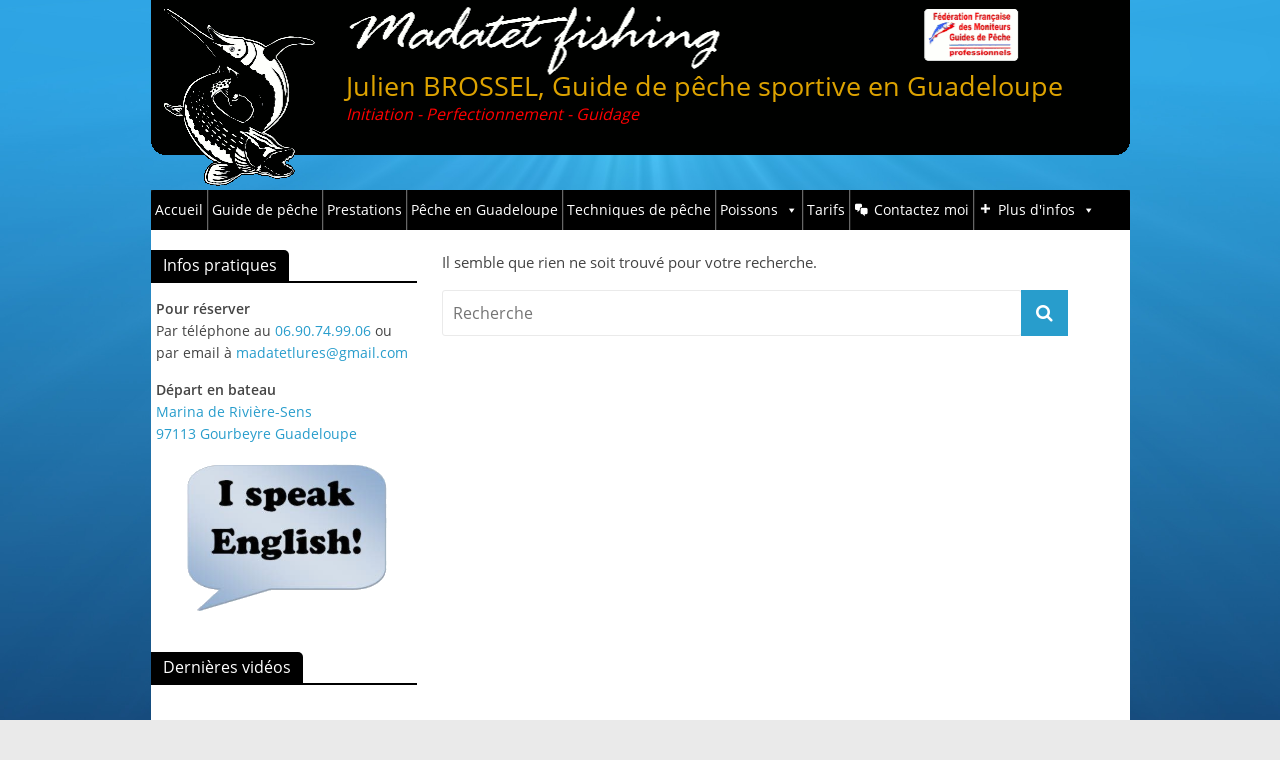

--- FILE ---
content_type: text/html; charset=UTF-8
request_url: https://madatetfishing.com/envira-tag/carangue/
body_size: 5891
content:
<!DOCTYPE html><html lang="fr-FR"><head><meta charset="UTF-8"/><meta name="viewport" content="width=device-width, initial-scale=1"><link rel="profile" href="http://gmpg.org/xfn/11"/> <script type="application/ld+json">{
   "@context":"http://schema.org",
   "@type":"Organization",
   "legalName":"Julien Brossel",
   "name":"Maddatet Fishing",
   "Description":"Guide de pêche sportive, au jig et au gros en Guadeloupe",
   "url":"https://madatetfishing.com",
   "areaServed":{
      "@type":"GeoShape",
      "circle":"15.983656, -61.716271 25000"
   },
   "contactPoint":{
      "@type":"ContactPoint",
      "telephone":"+590690749906",
      "contactType":"customer support",
      "url":"https://madatetfishing.com/contact/"
   },
   "address":{
      "@type":"PostalAddress",
      "addressCountry":"GP",
      "addressLocality":"Gourbeyre",
      "postalCode":"97113",
      "streetAddress":"Marina de Rivière-Sens"
   },
   "logo":"https://madatetfishing.com/wp-content/uploads/2019/07/logo-madatetfishing-160.png",
   "sameAs":[
      "https://www.facebook.com/Madatet.Fishing/"
   ]
}</script> <link media="all" href="https://madatetfishing.com/wp-content/cache/autoptimize/css/autoptimize_1acb18b22819fcaca918ae3d3d6c11cf.css" rel="stylesheet" /><title>carangue &#8211; Julien BROSSEL, Guide de pêche sportive en Guadeloupe</title><meta name="description" content="Julien Brossel est guide de pêche sportive en Guadeloupe, il vous propose de la pêche au jig, pêche au gros, et adapte les sessions en fonction de vos envies et de vos possibilités" /><link rel='dns-prefetch' href='//s.w.org' /><link rel="alternate" type="application/rss+xml" title="Julien BROSSEL, Guide de pêche sportive en Guadeloupe &raquo; Flux" href="https://madatetfishing.com/feed/" /><link rel="alternate" type="application/rss+xml" title="Julien BROSSEL, Guide de pêche sportive en Guadeloupe &raquo; Flux des commentaires" href="https://madatetfishing.com/comments/feed/" /><link rel="alternate" type="application/rss+xml" title="Flux pour Julien BROSSEL, Guide de pêche sportive en Guadeloupe &raquo; carangue Envira Tag" href="https://madatetfishing.com/envira-tag/carangue/feed/" /><link rel='stylesheet' id='megamenu-css'  href='https://madatetfishing.com/wp-content/cache/autoptimize/css/autoptimize_single_63076055d7c7d6c2757a2653f04aede1.css?ver=683c40' type='text/css' media='all' /> <script type='text/javascript' src='https://madatetfishing.com/wp-includes/js/jquery/jquery.js?ver=1.12.4-wp' id='jquery-core-js'></script> <script type='text/javascript' id='wp-tripadvisor-review-slider_plublic-js-extra'>var wprevpublicjs_script_vars = {"wpfb_nonce":"d62b2e36d4","wpfb_ajaxurl":"https:\/\/madatetfishing.com\/wp-admin\/admin-ajax.php","wprevpluginsurl":"https:\/\/madatetfishing.com\/wp-content\/plugins\/wp-tripadvisor-review-slider"};</script> <!--[if lte IE 8]> <script type='text/javascript' src='https://madatetfishing.com/wp-content/themes/colormag/js/html5shiv.min.js?ver=5.5.17' id='html5-js'></script> <![endif]--> <script type='text/javascript' id='__ytprefs__-js-extra'>var _EPYT_ = {"ajaxurl":"https:\/\/madatetfishing.com\/wp-admin\/admin-ajax.php","security":"f890cdf4d1","gallery_scrolloffset":"20","eppathtoscripts":"https:\/\/madatetfishing.com\/wp-content\/plugins\/youtube-embed-plus\/scripts\/","eppath":"https:\/\/madatetfishing.com\/wp-content\/plugins\/youtube-embed-plus\/","epresponsiveselector":"[\"iframe.__youtube_prefs_widget__\"]","epdovol":"1","version":"13.4.1.1","evselector":"iframe.__youtube_prefs__[src], iframe[src*=\"youtube.com\/embed\/\"], iframe[src*=\"youtube-nocookie.com\/embed\/\"]","ajax_compat":"","ytapi_load":"light","pause_others":"","stopMobileBuffer":"1","vi_active":"","vi_js_posttypes":[]};</script> <link rel="https://api.w.org/" href="https://madatetfishing.com/wp-json/" /><link rel="EditURI" type="application/rsd+xml" title="RSD" href="https://madatetfishing.com/xmlrpc.php?rsd" /><link rel="wlwmanifest" type="application/wlwmanifest+xml" href="https://madatetfishing.com/wp-includes/wlwmanifest.xml" /><meta name="generator" content="WordPress 5.5.17" /><meta name="generator" content="Everest Forms 1.9.8" /><style type="text/css" id="custom-background-css">body.custom-background { background-image: url("https://madatetfishing.com/wp-content/uploads/2019/07/bg-madatet-v2.jpg"); background-position: center top; background-size: cover; background-repeat: no-repeat; background-attachment: fixed; }</style></head><body class="archive tax-envira-tag term-carangue term-22 custom-background everest-forms-no-js mega-menu-primary left-sidebar  webkit chrome mac"><div id="fb-root"></div> <script async defer crossorigin="anonymous" src="https://connect.facebook.net/fr_FR/sdk.js#xfbml=1&version=v3.3&appId=1438327936384621&autoLogAppEvents=1"></script> <div id="page" class="hfeed site"><header id="masthead" class="site-header clearfix "><div id="header-text-nav-container" class="clearfix"><div class="inner-wrap"><div id="header-text-nav-wrap" class="clearfix"><div id="header-left-section"><div id="header-text" class=""><h3 id="site-title"> <a href="https://madatetfishing.com/" title="Julien BROSSEL, Guide de pêche sportive en Guadeloupe" rel="home">Julien BROSSEL, Guide de pêche sportive en Guadeloupe</a></h3><p id="site-description">Initiation - Perfectionnement - Guidage</p></div></div><div id="header-right-section"></div></div></div><nav id="site-navigation" class="main-navigation clearfix" role="navigation"><div class="inner-wrap clearfix"><p class="menu-toggle"></p><div id="mega-menu-wrap-primary" class="mega-menu-wrap"><div class="mega-menu-toggle"><div class="mega-toggle-blocks-left"></div><div class="mega-toggle-blocks-center"></div><div class="mega-toggle-blocks-right"><div class='mega-toggle-block mega-menu-toggle-block mega-toggle-block-1' id='mega-toggle-block-1' tabindex='0'><span class='mega-toggle-label' role='button' aria-expanded='false'><span class='mega-toggle-label-closed'>MENU</span><span class='mega-toggle-label-open'>MENU</span></span></div></div></div><ul id="mega-menu-primary" class="mega-menu max-mega-menu mega-menu-horizontal mega-no-js" data-event="hover_intent" data-effect="disabled" data-effect-speed="200" data-effect-mobile="disabled" data-effect-speed-mobile="0" data-mobile-force-width="false" data-second-click="go" data-document-click="collapse" data-vertical-behaviour="standard" data-breakpoint="600" data-unbind="true" data-hover-intent-timeout="300" data-hover-intent-interval="100"><li class='mega-menu-item mega-menu-item-type-post_type mega-menu-item-object-page mega-menu-item-home mega-align-bottom-left mega-menu-flyout mega-menu-item-111' id='mega-menu-item-111'><a class="mega-menu-link" href="https://madatetfishing.com/" tabindex="0">Accueil</a></li><li class='mega-menu-item mega-menu-item-type-post_type mega-menu-item-object-page mega-align-bottom-left mega-menu-flyout mega-menu-item-71' id='mega-menu-item-71'><a class="mega-menu-link" href="https://madatetfishing.com/julien-brossel-moniteur-guide-de-peche-diplome-detat/" tabindex="0">Guide de pêche</a></li><li class='mega-menu-item mega-menu-item-type-post_type mega-menu-item-object-page mega-align-bottom-left mega-menu-flyout mega-menu-item-70' id='mega-menu-item-70'><a class="mega-menu-link" href="https://madatetfishing.com/prestations-guide-de-peche/" tabindex="0">Prestations</a></li><li class='mega-menu-item mega-menu-item-type-post_type mega-menu-item-object-page mega-align-bottom-left mega-menu-flyout mega-menu-item-79' id='mega-menu-item-79'><a class="mega-menu-link" href="https://madatetfishing.com/peche-guadeloupe/" tabindex="0">Pêche en Guadeloupe</a></li><li class='mega-menu-item mega-menu-item-type-post_type mega-menu-item-object-page mega-align-bottom-left mega-menu-flyout mega-menu-item-69' id='mega-menu-item-69'><a class="mega-menu-link" href="https://madatetfishing.com/zone-et-techniques-de-peche/" tabindex="0">Techniques de pêche</a></li><li class='mega-menu-item mega-menu-item-type-post_type mega-menu-item-object-page mega-menu-item-has-children mega-align-bottom-left mega-menu-flyout mega-menu-item-78' id='mega-menu-item-78'><a class="mega-menu-link" href="https://madatetfishing.com/poissons-guadeloupe/" aria-haspopup="true" aria-expanded="false" tabindex="0">Poissons<span class="mega-indicator"></span></a><ul class="mega-sub-menu"><li class='mega-menu-item mega-menu-item-type-post_type mega-menu-item-object-page mega-menu-item-939' id='mega-menu-item-939'><a class="mega-menu-link" href="https://madatetfishing.com/peche-marlins/">Les marlins</a></li><li class='mega-menu-item mega-menu-item-type-post_type mega-menu-item-object-page mega-menu-item-938' id='mega-menu-item-938'><a class="mega-menu-link" href="https://madatetfishing.com/peche-thon-jaune/">Le thon jaune</a></li><li class='mega-menu-item mega-menu-item-type-post_type mega-menu-item-object-page mega-menu-item-937' id='mega-menu-item-937'><a class="mega-menu-link" href="https://madatetfishing.com/peche-requins/">Les requins</a></li><li class='mega-menu-item mega-menu-item-type-post_type mega-menu-item-object-page mega-menu-item-936' id='mega-menu-item-936'><a class="mega-menu-link" href="https://madatetfishing.com/peche-wahoo/">Le wahoo</a></li><li class='mega-menu-item mega-menu-item-type-post_type mega-menu-item-object-page mega-menu-item-935' id='mega-menu-item-935'><a class="mega-menu-link" href="https://madatetfishing.com/peche-dorade-coryphene/">La dorade coryphène</a></li><li class='mega-menu-item mega-menu-item-type-post_type mega-menu-item-object-page mega-menu-item-934' id='mega-menu-item-934'><a class="mega-menu-link" href="https://madatetfishing.com/peche-pagres/">Les pagres</a></li><li class='mega-menu-item mega-menu-item-type-post_type mega-menu-item-object-page mega-menu-item-933' id='mega-menu-item-933'><a class="mega-menu-link" href="https://madatetfishing.com/peche-thazards/">Les thazards</a></li><li class='mega-menu-item mega-menu-item-type-post_type mega-menu-item-object-page mega-menu-item-932' id='mega-menu-item-932'><a class="mega-menu-link" href="https://madatetfishing.com/peche-merous/">Les mérous</a></li><li class='mega-menu-item mega-menu-item-type-post_type mega-menu-item-object-page mega-menu-item-931' id='mega-menu-item-931'><a class="mega-menu-link" href="https://madatetfishing.com/peche-barracuda/">Le barracuda</a></li><li class='mega-menu-item mega-menu-item-type-post_type mega-menu-item-object-page mega-menu-item-930' id='mega-menu-item-930'><a class="mega-menu-link" href="https://madatetfishing.com/peche-thons-noir-relle/">Les thonidés (thons)</a></li><li class='mega-menu-item mega-menu-item-type-post_type mega-menu-item-object-page mega-menu-item-929' id='mega-menu-item-929'><a class="mega-menu-link" href="https://madatetfishing.com/peche-carangues/">Les carangues</a></li><li class='mega-menu-item mega-menu-item-type-post_type mega-menu-item-object-page mega-menu-item-928' id='mega-menu-item-928'><a class="mega-menu-link" href="https://madatetfishing.com/peche-serioles/">Les sérioles</a></li><li class='mega-menu-item mega-menu-item-type-post_type mega-menu-item-object-page mega-menu-item-927' id='mega-menu-item-927'><a class="mega-menu-link" href="https://madatetfishing.com/peche-colas-batard/">Le colas batard</a></li><li class='mega-menu-item mega-menu-item-type-post_type mega-menu-item-object-page mega-menu-item-926' id='mega-menu-item-926'><a class="mega-menu-link" href="https://madatetfishing.com/loeil-de-boeuf/">L’œil de bœuf</a></li></ul></li><li class='mega-menu-item mega-menu-item-type-post_type mega-menu-item-object-page mega-align-bottom-left mega-menu-flyout mega-menu-item-299' id='mega-menu-item-299'><a class="mega-menu-link" href="https://madatetfishing.com/tarifs-guide-de-peche/" tabindex="0">Tarifs</a></li><li class='mega-menu-item mega-menu-item-type-post_type mega-menu-item-object-page mega-align-bottom-left mega-menu-flyout mega-has-icon mega-icon-left mega-menu-item-52' id='mega-menu-item-52'><a class="dashicons-format-chat mega-menu-link" href="https://madatetfishing.com/contact/" tabindex="0">Contactez moi</a></li><li class='mega-menu-item mega-menu-item-type-custom mega-menu-item-object-custom mega-menu-item-has-children mega-align-bottom-left mega-menu-flyout mega-has-icon mega-icon-left mega-menu-item-72' id='mega-menu-item-72'><a class="dashicons-plus mega-menu-link" href="#" aria-haspopup="true" aria-expanded="false" tabindex="0">Plus d'infos<span class="mega-indicator"></span></a><ul class="mega-sub-menu"><li class='mega-menu-item mega-menu-item-type-post_type mega-menu-item-object-page mega-menu-item-1575' id='mega-menu-item-1575'><a class="mega-menu-link" href="https://madatetfishing.com/peche-multiservice/">Pêche Multiservice (nouveau)</a></li><li class='mega-menu-item mega-menu-item-type-post_type mega-menu-item-object-page mega-menu-item-73' id='mega-menu-item-73'><a class="mega-menu-link" href="https://madatetfishing.com/le-bateau-un-contender-open-sportfishing/">Le bateau</a></li><li class='mega-menu-item mega-menu-item-type-post_type mega-menu-item-object-page mega-menu-item-1531' id='mega-menu-item-1531'><a class="mega-menu-link" href="https://madatetfishing.com/le-materiel/">Le Matériel</a></li><li class='mega-menu-item mega-menu-item-type-post_type mega-menu-item-object-page mega-menu-item-1560' id='mega-menu-item-1560'><a class="mega-menu-link" href="https://madatetfishing.com/videos-de-nos-sorties-peche/">Vidéos de nos sorties pêche</a></li><li class='mega-menu-item mega-menu-item-type-post_type mega-menu-item-object-page mega-current_page_parent mega-menu-item-401' id='mega-menu-item-401'><a class="mega-menu-link" href="https://madatetfishing.com/blog/">Actualités</a></li><li class='mega-menu-item mega-menu-item-type-custom mega-menu-item-object-custom mega-menu-item-112' id='mega-menu-item-112'><a class="mega-menu-link" href="http://madatetlures.com/shop2/">Les leurres Madatet</a></li><li class='mega-menu-item mega-menu-item-type-post_type mega-menu-item-object-page mega-menu-item-120' id='mega-menu-item-120'><a class="mega-menu-link" href="https://madatetfishing.com/la-guadeloupe/">La Guadeloupe</a></li><li class='mega-menu-item mega-menu-item-type-post_type mega-menu-item-object-page mega-menu-item-121' id='mega-menu-item-121'><a class="mega-menu-link" href="https://madatetfishing.com/partenaires/">Partenaires</a></li><li class='mega-menu-item mega-menu-item-type-post_type mega-menu-item-object-page mega-menu-item-119' id='mega-menu-item-119'><a class="mega-menu-link" href="https://madatetfishing.com/liens-amis/">Liens amis</a></li></ul></li></ul></div></div></nav></div></header><div id="main" class="clearfix"><div class="inner-wrap clearfix"><div id="primary"><div id="content" class="clearfix"><section class="no-results not-found"><div class="page-content"><p>Il semble que rien ne soit trouvé pour votre recherche.</p><form action="https://madatetfishing.com/" class="search-form searchform clearfix" method="get"><div class="search-wrap"> <input type="text" placeholder="Recherche" class="s field" name="s"> <button class="search-icon" type="submit"></button></div></form></div></section></div></div><div id="secondary"><aside id="text-4" class="widget widget_text clearfix"><h3 class="widget-title"><span>Infos pratiques</span></h3><div class="textwidget"><p><strong>Pour réserver<br /> </strong>Par téléphone au <a href="tel://+590690749906">06.90.74.99.06</a> ou par email à <a href="mailto:madatetlures@gmail.com" target="_blank" rel="noopener noreferrer">madatetlures@gmail.com</a></p><p><strong>Départ en bateau</strong><br /> <a class="address gmap" href="https://goo.gl/maps/rq81deGVjWndLuAm9" target="marinamap" rel="noopener noreferrer">Marina de Rivière-Sens<br /> 97113 Gourbeyre Guadeloupe</a><a class="address ios" href="http://maps.apple.com/?ll=15.983741,-61.7165452&amp;daddr=Marina+Rivière-Sens+Gourbeyre+97113+GUADELOUPE&amp;dirflg=c&amp;t=m" target="marinamap" rel="noopener noreferrer">Marina de Rivière-Sens<br /> 97113 Gourbeyre Guadeloupe</a><code></code><code></code></p><p><noscript><img class="aligncenter size-full wp-image-1512" src="https://madatetfishing.com/wp-content/uploads/2020/01/FireShot-Capture-010-858-Pinterest-www.pinterest.fr_-1.png" alt="" width="214" height="157" /></noscript><img class="lazyload aligncenter size-full wp-image-1512" src='data:image/svg+xml,%3Csvg%20xmlns=%22http://www.w3.org/2000/svg%22%20viewBox=%220%200%20214%20157%22%3E%3C/svg%3E' data-src="https://madatetfishing.com/wp-content/uploads/2020/01/FireShot-Capture-010-858-Pinterest-www.pinterest.fr_-1.png" alt="" width="214" height="157" /></p></div></aside><aside id="text-7" class="widget widget_text clearfix"><h3 class="widget-title"><span>Dernières vidéos</span></h3><div class="textwidget"><div class="epyt-gallery" data-currpage="1" id="epyt_gallery_98583"><iframe  id="_ytid_15525"   data-origwidth="800" data-origheight="450"  src="https://www.youtube.com/embed/HrogdUXmRLU?enablejsapi=1&autoplay=0&cc_load_policy=0&iv_load_policy=1&loop=0&modestbranding=0&rel=0&fs=1&playsinline=0&autohide=2&theme=dark&color=red&controls=1&" class="__youtube_prefs__  __youtube_prefs_widget__  no-lazyload" title="YouTube player"  data-epytgalleryid="epyt_gallery_98583"  allow="autoplay; encrypted-media" allowfullscreen data-no-lazy="1" data-skipgform_ajax_framebjll=""></iframe><div class="epyt-gallery-list"><div class="epyt-pagination "><div tabindex="0" role="button" class="epyt-pagebutton epyt-prev  hide " data-playlistid="UUxK8miXb6BS2fg6G7bRzuuw" data-pagesize="15" data-pagetoken="" data-epcolumns="3" data-showtitle="0" data-showpaging="1" data-autonext="0" data-thumbplay="1"><div class="epyt-arrow">&laquo;</div><div>Prev</div></div><div class="epyt-pagenumbers hide"><div class="epyt-current">1</div><div class="epyt-pageseparator"> /</div><div class="epyt-totalpages">1</div></div><div tabindex="0" role="button" class="epyt-pagebutton epyt-next hide " data-playlistid="UUxK8miXb6BS2fg6G7bRzuuw" data-pagesize="15" data-pagetoken="" data-epcolumns="3" data-showtitle="0" data-showpaging="1" data-autonext="0" data-thumbplay="1"><div>Next</div><div class="epyt-arrow">&raquo;</div></div><div class="epyt-loader"><noscript><img alt="loading" width="16" height="11" src="https://madatetfishing.com/wp-content/plugins/youtube-embed-plus/images/gallery-page-loader.gif"></noscript><img class="lazyload" alt="loading" width="16" height="11" src='data:image/svg+xml,%3Csvg%20xmlns=%22http://www.w3.org/2000/svg%22%20viewBox=%220%200%2016%2011%22%3E%3C/svg%3E' data-src="https://madatetfishing.com/wp-content/plugins/youtube-embed-plus/images/gallery-page-loader.gif"></div></div><div class="epyt-gallery-allthumbs  epyt-cols-3 "><div tabindex="0" role="button" data-videoid="HrogdUXmRLU" class="epyt-gallery-thumb"><div class="epyt-gallery-img-box"><div class="lazyload epyt-gallery-img" data-bg="https://i.ytimg.com/vi/HrogdUXmRLU/hqdefault.jpg" style="background-image: url(data:image/svg+xml,%3Csvg%20xmlns=%22http://www.w3.org/2000/svg%22%20viewBox=%220%200%20500%20300%22%3E%3C/svg%3E)"><div class="epyt-gallery-playhover"><img alt="play" class="epyt-play-img" width="30" height="23" src="https://madatetfishing.com/wp-content/plugins/youtube-embed-plus/images/playhover.png" data-no-lazy="1" data-skipgform_ajax_framebjll="" /><div class="epyt-gallery-playcrutch"></div></div></div></div><div class="epyt-gallery-notitle"><span></span></div></div><div tabindex="0" role="button" data-videoid="m4OYr2PBti4" class="epyt-gallery-thumb"><div class="epyt-gallery-img-box"><div class="lazyload epyt-gallery-img" data-bg="https://i.ytimg.com/vi/m4OYr2PBti4/hqdefault.jpg" style="background-image: url(data:image/svg+xml,%3Csvg%20xmlns=%22http://www.w3.org/2000/svg%22%20viewBox=%220%200%20500%20300%22%3E%3C/svg%3E)"><div class="epyt-gallery-playhover"><img alt="play" class="epyt-play-img" width="30" height="23" src="https://madatetfishing.com/wp-content/plugins/youtube-embed-plus/images/playhover.png" data-no-lazy="1" data-skipgform_ajax_framebjll="" /><div class="epyt-gallery-playcrutch"></div></div></div></div><div class="epyt-gallery-notitle"><span></span></div></div><div tabindex="0" role="button" data-videoid="lrDhBqzThG0" class="epyt-gallery-thumb"><div class="epyt-gallery-img-box"><div class="lazyload epyt-gallery-img" data-bg="https://i.ytimg.com/vi/lrDhBqzThG0/hqdefault.jpg" style="background-image: url(data:image/svg+xml,%3Csvg%20xmlns=%22http://www.w3.org/2000/svg%22%20viewBox=%220%200%20500%20300%22%3E%3C/svg%3E)"><div class="epyt-gallery-playhover"><img alt="play" class="epyt-play-img" width="30" height="23" src="https://madatetfishing.com/wp-content/plugins/youtube-embed-plus/images/playhover.png" data-no-lazy="1" data-skipgform_ajax_framebjll="" /><div class="epyt-gallery-playcrutch"></div></div></div></div><div class="epyt-gallery-notitle"><span></span></div></div><div class="epyt-gallery-rowbreak"></div><div tabindex="0" role="button" data-videoid="RtQYBwYV8HA" class="epyt-gallery-thumb"><div class="epyt-gallery-img-box"><div class="lazyload epyt-gallery-img" data-bg="https://i.ytimg.com/vi/RtQYBwYV8HA/hqdefault.jpg" style="background-image: url(data:image/svg+xml,%3Csvg%20xmlns=%22http://www.w3.org/2000/svg%22%20viewBox=%220%200%20500%20300%22%3E%3C/svg%3E)"><div class="epyt-gallery-playhover"><img alt="play" class="epyt-play-img" width="30" height="23" src="https://madatetfishing.com/wp-content/plugins/youtube-embed-plus/images/playhover.png" data-no-lazy="1" data-skipgform_ajax_framebjll="" /><div class="epyt-gallery-playcrutch"></div></div></div></div><div class="epyt-gallery-notitle"><span></span></div></div><div tabindex="0" role="button" data-videoid="FMsHE3c70Ig" class="epyt-gallery-thumb"><div class="epyt-gallery-img-box"><div class="lazyload epyt-gallery-img" data-bg="https://i.ytimg.com/vi/FMsHE3c70Ig/hqdefault.jpg" style="background-image: url(data:image/svg+xml,%3Csvg%20xmlns=%22http://www.w3.org/2000/svg%22%20viewBox=%220%200%20500%20300%22%3E%3C/svg%3E)"><div class="epyt-gallery-playhover"><img alt="play" class="epyt-play-img" width="30" height="23" src="https://madatetfishing.com/wp-content/plugins/youtube-embed-plus/images/playhover.png" data-no-lazy="1" data-skipgform_ajax_framebjll="" /><div class="epyt-gallery-playcrutch"></div></div></div></div><div class="epyt-gallery-notitle"><span></span></div></div><div class="epyt-gallery-clear"></div></div><div class="epyt-pagination "><div tabindex="0" role="button" class="epyt-pagebutton epyt-prev  hide " data-playlistid="UUxK8miXb6BS2fg6G7bRzuuw" data-pagesize="15" data-pagetoken="" data-epcolumns="3" data-showtitle="0" data-showpaging="1" data-autonext="0" data-thumbplay="1"><div class="epyt-arrow">&laquo;</div><div>Prev</div></div><div class="epyt-pagenumbers hide"><div class="epyt-current">1</div><div class="epyt-pageseparator"> /</div><div class="epyt-totalpages">1</div></div><div tabindex="0" role="button" class="epyt-pagebutton epyt-next hide " data-playlistid="UUxK8miXb6BS2fg6G7bRzuuw" data-pagesize="15" data-pagetoken="" data-epcolumns="3" data-showtitle="0" data-showpaging="1" data-autonext="0" data-thumbplay="1"><div>Next</div><div class="epyt-arrow">&raquo;</div></div><div class="epyt-loader"><noscript><img alt="loading" width="16" height="11" src="https://madatetfishing.com/wp-content/plugins/youtube-embed-plus/images/gallery-page-loader.gif"></noscript><img class="lazyload" alt="loading" width="16" height="11" src='data:image/svg+xml,%3Csvg%20xmlns=%22http://www.w3.org/2000/svg%22%20viewBox=%220%200%2016%2011%22%3E%3C/svg%3E' data-src="https://madatetfishing.com/wp-content/plugins/youtube-embed-plus/images/gallery-page-loader.gif"></div></div></div></div></div></aside><aside id="text-9" class="widget widget_text clearfix"><h3 class="widget-title"><span>Instagram</span></h3><div class="textwidget"><p><a href="https://www.instagram.com/madatet_fishing_guide_peche_gp/" target="_blank" title="Pêche au gros" rel="noopener noreferrer"><noscript><img class="aligncenter size-medium wp-image-1589" src="https://madatetfishing.com/wp-content/uploads/2022/01/logo-instagram-2021-300x185.jpg" alt="Guide de pêche au gros en Guadeloupe" width="300" height="185" srcset="https://madatetfishing.com/wp-content/uploads/2022/01/logo-instagram-2021-300x185.jpg 300w, https://madatetfishing.com/wp-content/uploads/2022/01/logo-instagram-2021-768x475.jpg 768w, https://madatetfishing.com/wp-content/uploads/2022/01/logo-instagram-2021.jpg 1000w" sizes="(max-width: 300px) 100vw, 300px" /></noscript><img class="lazyload aligncenter size-medium wp-image-1589" src='data:image/svg+xml,%3Csvg%20xmlns=%22http://www.w3.org/2000/svg%22%20viewBox=%220%200%20300%20185%22%3E%3C/svg%3E' data-src="https://madatetfishing.com/wp-content/uploads/2022/01/logo-instagram-2021-300x185.jpg" alt="Guide de pêche au gros en Guadeloupe" width="300" height="185" data-srcset="https://madatetfishing.com/wp-content/uploads/2022/01/logo-instagram-2021-300x185.jpg 300w, https://madatetfishing.com/wp-content/uploads/2022/01/logo-instagram-2021-768x475.jpg 768w, https://madatetfishing.com/wp-content/uploads/2022/01/logo-instagram-2021.jpg 1000w" data-sizes="(max-width: 300px) 100vw, 300px" /></a></p></div></aside><aside id="media_image-3" class="widget widget_media_image clearfix"><h3 class="widget-title"><span>Trip Advisor</span></h3><a href="https://www.tripadvisor.fr/Attraction_Review-g1644623-d5969450-Reviews-Madatet_Fishing-Saint_Claude_Basse_Terre_Island_Guadeloupe.html" target="_blank" rel="noopener noreferrer"><noscript><img width="130" height="162" src="https://madatetfishing.com/wp-content/uploads/2026/01/tripadvisor2025.png" class="image wp-image-1657 aligncenter attachment-full size-full" alt="Tripadvisor Travelers Choice Award 2025" style="max-width: 100%; height: auto;" title="Trip Advisor" /></noscript><img width="130" height="162" src='data:image/svg+xml,%3Csvg%20xmlns=%22http://www.w3.org/2000/svg%22%20viewBox=%220%200%20130%20162%22%3E%3C/svg%3E' data-src="https://madatetfishing.com/wp-content/uploads/2026/01/tripadvisor2025.png" class="lazyload image wp-image-1657 aligncenter attachment-full size-full" alt="Tripadvisor Travelers Choice Award 2025" style="max-width: 100%; height: auto;" title="Trip Advisor" /></a></aside><aside id="custom_html-4" class="widget_text widget widget_custom_html clearfix"><h3 class="widget-title"><span>Facebook</span></h3><div class="textwidget custom-html-widget"><div class="fb-page"
 data-href="https://www.facebook.com/Madatet.Fishing/" 
 data-width="340"
 data-hide-cover="false"
 data-show-facepile="true"></div></div></aside></div></div></div><footer id="colophon" class="clearfix "><div class="footer-widgets-wrapper"><div class="inner-wrap"><div class="footer-widgets-area clearfix"><aside id="custom_html-3" class="widget_text widget widget_custom_html clearfix"><div class="textwidget custom-html-widget">&copy; Tous droits réservés à Madatetfishing</div></aside></div></div></div></footer> <a href="#masthead" id="scroll-up"><i class="fa fa-chevron-up"></i></a></div> <noscript><style>.lazyload{display:none;}</style></noscript><script data-noptimize="1">window.lazySizesConfig=window.lazySizesConfig||{};window.lazySizesConfig.loadMode=1;</script><script async data-noptimize="1" src='https://madatetfishing.com/wp-content/plugins/autoptimize/classes/external/js/lazysizes.min.js?ao_version=2.7.7'></script> <script type="text/javascript">var c = document.body.className;
		c = c.replace( /everest-forms-no-js/, 'everest-forms-js' );
		document.body.className = c;</script> <script type='text/javascript' id='megamenu-js-extra'>var megamenu = {"timeout":"300","interval":"100"};</script> <script defer src="https://madatetfishing.com/wp-content/cache/autoptimize/js/autoptimize_8168acd9369b506e220da4fdfc6a65b5.js"></script></body></html>